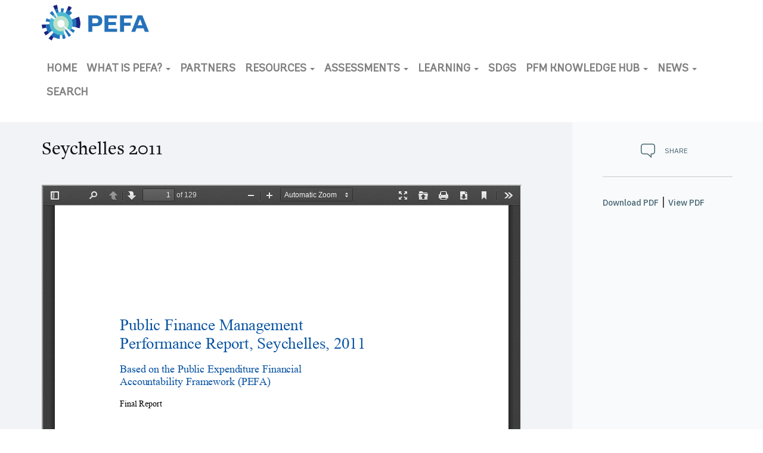

--- FILE ---
content_type: text/html; charset=UTF-8
request_url: https://www.pefa.org/index.php/node/2591
body_size: 7447
content:
<!DOCTYPE html>
<html  lang="en" dir="ltr" prefix="content: http://purl.org/rss/1.0/modules/content/  dc: http://purl.org/dc/terms/  foaf: http://xmlns.com/foaf/0.1/  og: http://ogp.me/ns#  rdfs: http://www.w3.org/2000/01/rdf-schema#  schema: http://schema.org/  sioc: http://rdfs.org/sioc/ns#  sioct: http://rdfs.org/sioc/types#  skos: http://www.w3.org/2004/02/skos/core#  xsd: http://www.w3.org/2001/XMLSchema# ">
  <head>
    <meta charset="utf-8" />
<script async src="https://www.googletagmanager.com/gtag/js?id=G-MZBFF636FM"></script>
<script>window.dataLayer = window.dataLayer || [];function gtag(){dataLayer.push(arguments)};gtag("js", new Date());gtag("set", "developer_id.dMDhkMT", true);gtag("config", "G-MZBFF636FM", {"groups":"default","page_placeholder":"PLACEHOLDER_page_location"});</script>
<link rel="canonical" href="https://www.pefa.org/index.php/node/2591" />
<meta name="Generator" content="Drupal 10 (https://www.drupal.org)" />
<meta name="MobileOptimized" content="width" />
<meta name="HandheldFriendly" content="true" />
<meta name="viewport" content="width=device-width, initial-scale=1.0" />
<link rel="icon" href="/themes/custom/pefa/favicon.ico" type="image/vnd.microsoft.icon" />
<script src="//assets.adobedtm.com/223f6e2cf7c9/9685aeb86618/launch-d83d995e27b8.min.js" async></script>
<script>var wbgData = wbgData || {};
wbgData.page = 
    {
      pageInfo: {
        pageName: 'Seychelles 2011',
        isDefaultPageName: 'n',
        pageCategory: 'assessment',
        pageUid: '239b661c-5d1d-4bc0-8f20-ad3e32229c3f',
        pageFirstPub: '03-08-2012',
        pageLastMod: '07-17-2020',
        author: '',
        topicTag: '',
        contentType: 'assessment',
        channel: 'RAD pefa EXT'
      },
      packageInfo: {
        webpackage: 'pefa2026',
      },
      sectionInfo: {
        siteSection: '/index.php/node',
        subsectionP2: '/index.php/node/2591'
      }
    },
    wbgData.site = {
      siteInfo: {
        siteLanguage: 'en', 
        siteCountry: '', 
        siteEnv: 'prod',
        userIpaddressType: '74.7.227.170',
        siteRegion: '',
        siteType: '',
      },
      techInfo: {
        cmsType: 'Drupal',
        bussVPUnit: 'its',
        bussUnit: 'itsrd',
        bussUserGroup: 'external',
        bussAgency: 'ibrd'
      }
    }</script>

    <title>Seychelles 2011 | Public Expenditure and Financial Accountability (PEFA)</title>
    <link rel="stylesheet" media="all" href="/sites/default/files/css/css_xgDd9s4EEX5hcffMNcpE6NOYcTa30v5VC3peFhtj7j4.css?delta=0&amp;language=en&amp;theme=pefa&amp;include=eJxFzFEOAiEMRdENMbAkU6AymA5t2jLK7s1ojD_v4-TlFlZMVacARXjAKxAsnn6r3QqfqCvxwMIUBBSaguz2u_8lziEzU7cdaxC8Q2rEGWgzX9RH-5qAO-qw7eqeHZ_BljkeKYNhuMDSZ-PBdRK-AYiMPMg" />
<link rel="stylesheet" media="all" href="/sites/default/files/css/css_6hC7E0myjS31ha34nkmm0vLf-PwFfcTCWjpWhoHvDe4.css?delta=1&amp;language=en&amp;theme=pefa&amp;include=eJxFzFEOAiEMRdENMbAkU6AymA5t2jLK7s1ojD_v4-TlFlZMVacARXjAKxAsnn6r3QqfqCvxwMIUBBSaguz2u_8lziEzU7cdaxC8Q2rEGWgzX9RH-5qAO-qw7eqeHZ_BljkeKYNhuMDSZ-PBdRK-AYiMPMg" />

    
  </head>
  <body class="path-node page-node-type-assessment has-glyphicons">
    <a href="#main-content" class="visually-hidden focusable skip-link">
      Skip to main content
    </a>
    
      <div class="dialog-off-canvas-main-canvas" data-off-canvas-main-canvas>
              <header>
    <nav class="navbar navbar-default">
              <div class="container">
              <div class="navbar-header">
            <div class="region region-navigation">
          <a class="logo navbar-btn pull-left" href="/" title="Home" rel="home">
      <img src="/themes/pefa/logo.png" alt="Home" />
    </a>
      
  </div>

        </div>
        
                
                  <div class="toggle-box">
            <button type="button" class="navbar-toggle" aria-expanded="false">
              <span class="sr-only">Toggle navigation</span>
              <span class="icon-bar"></span>
              <span class="icon-bar"></span>
              <span class="icon-bar"></span>
            </button><!-- End menu dropdown Section -->
          </div>
        
                          <div id="navbar-collapse" class="navbar-collapse">
              <div class="region region-navigation-collapsible">
    <section id="block-mobilelogo" class="visible-xs mobilelogo block block-block-content block-block-content76514acd-269b-4051-89ef-536a93464b5f clearfix">
  
    

        <div class="layout layout--onecol">
    <div  class="layout__region layout__region--content">
      
    </div>
  </div>


  </section>

<nav role="navigation" aria-labelledby="block-pefa-main-menu-menu" id="block-pefa-main-menu">
            
  <h2 class="visually-hidden" id="block-pefa-main-menu-menu">Main navigation</h2>
  

        
      <ul class="menu menu--main nav navbar-nav">
                      <li class="first">
                                        <a href="/" data-drupal-link-system-path="&lt;front&gt;">Home</a>
              </li>
                      <li class="expanded dropdown">
                                                                    <a href="/about" class="dropdown-toggle" data-toggle="dropdown" data-drupal-link-system-path="node/3206">What is PEFA? <span class="caret"></span></a>
                        <ul class="dropdown-menu">
                      <li class="first">
                                        <a href="/about" data-drupal-link-system-path="node/3206">Overview</a>
              </li>
                      <li>
                                        <a href="/about/history" data-drupal-link-system-path="node/3811">History</a>
              </li>
                      <li class="last">
                                        <a href="/about/contact" data-drupal-link-system-path="node/3356">Contact</a>
              </li>
        </ul>
  
              </li>
                      <li>
                                        <a href="/about/partners" data-drupal-link-system-path="node/3351">Partners</a>
              </li>
                      <li class="expanded dropdown">
                                                                    <a href="/resources" class="dropdown-toggle" data-toggle="dropdown" data-drupal-link-system-path="node/151">Resources <span class="caret"></span></a>
                        <ul class="dropdown-menu">
                      <li class="first">
                                        <a href="/resources" data-drupal-link-system-path="node/151">Overview</a>
              </li>
                      <li>
                                        <a href="/resources/catalog" data-drupal-link-system-path="resources/catalog">Catalog</a>
              </li>
                      <li class="last">
                                        <a href="/resources/faq" data-drupal-link-system-path="node/3181">FAQ</a>
              </li>
        </ul>
  
              </li>
                      <li class="expanded dropdown">
                                                                    <a href="/assessments" class="dropdown-toggle" data-toggle="dropdown" data-drupal-link-system-path="assessments">Assessments <span class="caret"></span></a>
                        <ul class="dropdown-menu">
                      <li class="first">
                                        <a href="/assessments" data-drupal-link-system-path="assessments">Browse</a>
              </li>
                      <li>
                                        <a href="/assessments/list" data-drupal-link-system-path="assessments/list">List</a>
              </li>
                      <li>
                                        <a href="/countries-regions" data-drupal-link-system-path="countries-regions">Countries</a>
              </li>
                      <li>
                                        <a href="/assessments/compare" class="compare" data-drupal-link-system-path="assessments/compare">Compare</a>
              </li>
                      <li class="last">
                                        <a href="/assessments/batch-downloads" data-drupal-link-system-path="assessments/batch-downloads">Scores Downloads</a>
              </li>
        </ul>
  
              </li>
                      <li class="expanded dropdown">
                                                                    <a href="/news/pefa-e-learning-course-available-olc-and-edx-platforms" class="dropdown-toggle" data-toggle="dropdown" data-drupal-link-system-path="node/5148">Learning <span class="caret"></span></a>
                        <ul class="dropdown-menu">
                      <li class="first">
                                        <a href="/news/pefa-e-learning-course-available-olc-and-edx-platforms" data-drupal-link-system-path="node/5148">PEFA online course - English</a>
              </li>
                      <li>
                                        <a href="https://www.pefa.org/news/la-formation-en-ligne-pefa-est-disponible-sur-la-plateforme-olc">Formation en ligne PEFA – Français</a>
              </li>
                      <li class="last">
                                        <a href="https://www.pefa.org/news/curso-virtual-auto-dirigido-introduccion-al-pefa">Curso Virtual Auto-Dirigido Introducción al PEFA – Español</a>
              </li>
        </ul>
  
              </li>
                      <li>
                                        <a href="https://www.pefa.org/node/5239" title="SDGs">SDGs</a>
              </li>
                      <li class="expanded dropdown">
                                                                    <a href="/node/5266" class="dropdown-toggle" data-toggle="dropdown" data-drupal-link-system-path="node/5266">PFM Knowledge Hub <span class="caret"></span></a>
                        <ul class="dropdown-menu">
                      <li class="first">
                                        <a href="/pfm-tracker-2025/en">2025 PEFA PFM Data Tracker</a>
              </li>
                      <li>
                                        <a href="/node/5240" data-drupal-link-system-path="node/5240">Stocktaking of PFM Diagnostic Tools</a>
              </li>
                      <li class="expanded dropdown last">
                                        <a href="/global-report-2022">Global PFM Report</a>
                        <ul class="dropdown-menu">
                      <li class="first">
                                        <a href="/global-report-2022/en/">English</a>
              </li>
                      <li>
                                        <a href="/global-report-2022/fr">French</a>
              </li>
                      <li class="last">
                                        <a href="/global-report-2022/es/">Spanish</a>
              </li>
        </ul>
  
              </li>
        </ul>
  
              </li>
                      <li class="expanded dropdown">
                                                                    <a href="/news" class="dropdown-toggle" data-toggle="dropdown" data-drupal-link-system-path="news">News <span class="caret"></span></a>
                        <ul class="dropdown-menu">
                      <li class="first">
                                        <a href="/news" data-drupal-link-system-path="news">Featured</a>
              </li>
                      <li>
                                        <a href="/news/stories" data-drupal-link-system-path="news/stories">Stories</a>
              </li>
                      <li>
                                        <a href="/news/events" data-drupal-link-system-path="news/events">Events</a>
              </li>
                      <li class="last">
                                        <a href="/news/ext-publication" data-drupal-link-system-path="news/ext-publication">External Publications</a>
              </li>
        </ul>
  
              </li>
                      <li class="last">
                                        <a href="/search" data-drupal-link-system-path="search">Search</a>
              </li>
        </ul>
  

  </nav>
<section id="block-mobilelinks" class="visible-xs mobilelinks block block-block-content block-block-content96934105-abfa-4bc3-8e69-8e117e9d7655 clearfix">
  
    

        <div class="layout layout--onecol">
    <div  class="layout__region layout__region--content">
      
    </div>
  </div>


  </section>


  </div>

            <div class="shadow"></div>
          </div>
        

              </div>
          </nav>
    </header>
  




<div class="l-page" style="clear:both;">
  <main class="loop-main-content" id="main-content">
  <div role="main" class="main-container js-quickedit-main-content">

                            <div class="container">
          <div class="row">
            <div class="col-sm-12" role="heading">
                <div class="region region-header">
    <div data-drupal-messages-fallback class="hidden"></div>

  </div>

            </div>
          </div>
        </div>
              
            
                  <section class="main full-width">

                
                
                
                                      
                  
                          <a id="main-content"></a>
          <div class="lp__body_content">  <div class="region region-content">
      
 
<div class="layout3col363">
  <section class="maincol">
    <div class="container">
      <div class="row">
        <div class="inner col-sm-9">
            <div class="field field--name-node-title field--type-ds field--label-hidden field--item"><h2>
  Seychelles 2011
</h2>
</div>
      
            <div class="field field--name-dynamic-block-fieldnode-assessment-pdf-reader field--type-ds field--label-hidden field--item"><div class="views-element-container form-group"><div class="view view-assessment-downloads view-id-assessment_downloads view-display-id-block_2 js-view-dom-id-dbfbd4f223100843de55543bca812458ea2b4d022b4713edb1768856913b3f5c">
  
    
      
      <div class="view-content">
          <div class="views-row">
<iframe src="/themes/pefa/pdfjs/web/viewer.html?file=/sites/default/files/assessments/reports/SC-Jun11-PFMPR-Public.pdf" class="pdfreader nothandbook" data-ext=" pdf
"></iframe>

</div>

    </div>
  
          </div>
</div>
</div>
      
            <div class="field field--name-dynamic-block-fieldnode-assessment-epub-reader field--type-ds field--label-hidden field--item"><div class="views-element-container form-group"><div class="view view-assessment-epub-viewer view-id-assessment_epub_viewer view-display-id-block_1 js-view-dom-id-2c4eebf7e0daf14417888d34cbb50459c9ccfcf3eb41ddc2e911ef6bcd3bfe6b">
  
    
      
      <div class="view-content">
          <div class="views-row"><div class="views-field views-field-field-epub"><div class="field-content"></div></div></div>

    </div>
  
          </div>
</div>
</div>
      </div>
      </div>
    </div>
  </section>
  <aside class="sidebar sidebar-second">
            <div class="field field--name-dynamic-token-fieldnode-share-button field--type-ds field--label-hidden field--item"><div class="sharewrap dropdown show">
  <a class="sharelink dropdown-toggle" href="#" role="button" data-toggle="dropdown" aria-haspopup="true" aria-expanded="false">Share</a>
  <div class="dropdown-menu" aria-labelledby="dropdownMenuLink"><div class="addthis_inline_share_toolbox_4hoo"></div></div>
</div></div>
      
            <div class="field field--name-dynamic-block-fieldnode-assessment-epubs field--type-ds field--label-hidden field--item"><div class="views-element-container form-group"><div class="view view-assessment-downloads view-id-assessment_downloads view-display-id-block_3 js-view-dom-id-24eb2191553369968402aff0c62bc57c06218c0b9e1d9a0faac7ab72bad3fffd">
  
    
      
  
          </div>
</div>
</div>
      
            <div class="field field--name-dynamic-block-fieldnode-assessment-downloads field--type-ds field--label-hidden field--item"><div class="views-element-container form-group"><div class="view view-assessment-downloads view-id-assessment_downloads view-display-id-block_1 js-view-dom-id-fdcb0a0dfc0ac636e474e764d00d0cd62491766a0762b6b500bf6e714887fd1b">
  
    
      
      <div class="view-content">
          <div class="views-row"><div class="views-field views-field-field-download"><div class="field-content"><h3></h3>
<div class="aslinks">
<a href="/sites/default/files/assessments/reports/SC-Jun11-PFMPR-Public.pdf">Download PDF</a> | <a class="readerload" href="/themes/pefa/pdfjs/web/viewer.html?file=/sites/default/files/assessments/reports/SC-Jun11-PFMPR-Public.pdf">View PDF</a>
</div></div></div></div>

    </div>
  
          </div>
</div>
</div>
      </aside></div>



  </div>
</div>
              </section>

            
  </div>
</main>
</div>


    <div class="prefooter padded">
    <div class="container">
      <div class="row">
        <div class="col-sm-12">
            <div class="region region-prefooter">
    <section id="block-cssforbookpages" class="block block-block-content block-block-content0b507106-38bc-4969-84d1-5e846f9129cf clearfix">
  
    

        <div class="layout layout--onecol">
    <div  class="layout__region layout__region--content">
      
    </div>
  </div>


  </section>

<section id="block-pefapartners" class="partnerlinks block block-block-content block-block-contentbabdc73d-160f-40f2-9199-954a15f7d066 clearfix">
  
      <h2 class="block-title">PEFA Partners</h2>
    

        <div class="layout layout--onecol">
    <div  class="layout__region layout__region--content">
      
      <a href="https://www.adb.org" class=""> 
            <div class="field field--name-field-image field--type-image field--label-hidden field--item">  <img loading="lazy" src="/sites/default/files/2025-12/ADB%20logo%20blue%2096px.png" width="96" height="96" alt="ADB Logo 96px" typeof="foaf:Image" class="img-responsive" />

</div>
      
</a>


      <a href="http://ec.europa.eu/index_en.htm" class=""> 
            <div class="field field--name-field-image field--type-image field--label-hidden field--item">  <img loading="lazy" src="/sites/default/files/2019-07/eucommission.png" width="95" height="66" alt="European Commission" typeof="foaf:Image" class="img-responsive" />

</div>
      
</a>


      <a href="http://imf.org/" class=""> 
            <div class="field field--name-field-image field--type-image field--label-hidden field--item">  <img loading="lazy" src="/sites/default/files/2019-07/IMF.png" width="65" height="66" alt="International Monetary Fund" typeof="foaf:Image" class="img-responsive" />

</div>
      
</a>


      <a href="http://www.worldbank.org/" class=""> 
            <div class="field field--name-field-image field--type-image field--label-hidden field--item">  <img loading="lazy" src="/sites/default/files/2019-07/wbgroup.png" width="102" height="80" alt="World Bank Group" typeof="foaf:Image" class="img-responsive" />

</div>
      
</a>


      <a href="http://www.diplomatie.gouv.fr/en/" class=""> 
            <div class="field field--name-field-image field--type-image field--label-hidden field--item">  <img loading="lazy" src="/sites/default/files/2019-07/french.png" width="95" height="75" alt="France Diplomatie" typeof="foaf:Image" class="img-responsive" />

</div>
      
</a>


      <a href="https://mfin.gouvernement.lu/en.html" class=""> 
            <div class="field field--name-field-image field--type-image field--label-hidden field--item">  <img loading="lazy" src="/sites/default/files/2019-11/Lux.png" width="275" height="183" alt="MOF-Luxemburg" typeof="foaf:Image" class="img-responsive" />

</div>
      
</a>


      <a href="https://www.regjeringen.no/en/dep/ud/id833/" class=""> 
            <div class="field field--name-field-image field--type-image field--label-hidden field--item">  <img loading="lazy" src="/sites/default/files/2019-07/norwegian.png" width="95" height="72" alt="Norwegian Ministry of Finance" typeof="foaf:Image" class="img-responsive" />

</div>
      
</a>


      <a href="https://www.finance.gov.sk/en/" class=""> 
            <div class="field field--name-field-image field--type-image field--label-hidden field--item">  <img loading="lazy" src="/sites/default/files/2019-09/slovak.png" width="100" height="25" alt="MOF-Slovak Republic" typeof="foaf:Image" class="img-responsive" />

</div>
      
</a>


      <a href="https://www.seco.admin.ch/seco/de/home.html" class=""> 
            <div class="field field--name-field-image field--type-image field--label-hidden field--item">  <img loading="lazy" src="/sites/default/files/2019-07/swiss.png" width="125" height="32" alt="SECO" typeof="foaf:Image" class="img-responsive" />

</div>
      
</a>


  
    </div>
  </div>


  </section>


  </div>

        </div>
      </div>
    </div>
  </div>
  
<footer class="footer" role="contentinfo">
  <div class="container">
    <div class="row">
      <div class="col-sm-12 footer-toprow">
                                <div class="region region-footer">
    <section id="block-footerlogo" class="footer-logo col-sm-6 clearfix block block-block-content block-block-contentb58bd0b7-5c16-4862-818f-777dc5283613">
  
    

        <div class="layout layout--onecol">
    <div  class="layout__region layout__region--content">
      
    </div>
  </div>


  </section>

<section id="block-sociallinks" class="col-sm-3 col-md-4 social-links block block-block-content block-block-content77ceaf59-4356-4bc2-bb2c-1151545ca6db clearfix">
  
    

        <div class="layout layout--onecol">
    <div  class="layout__region layout__region--content">
      
    </div>
  </div>


  </section>

<section id="block-pefanewsletter" class="col-sm-3 col-md-2 footer-form block block-block-content block-block-content9930f44e-2870-4dbb-a38c-d8b8f0797dd4 clearfix">
  
    

        <div class="layout layout--onecol">
    <div  class="layout__region layout__region--content">
      
    </div>
  </div>


  </section>


  </div>

                        </div>
    </div>
    <div class="row">
                        <div class="col-sm-6">
              <div class="region region-footermenuleft">
    <nav role="navigation" aria-labelledby="block-footerengagement-menu" id="block-footerengagement" class="col-sm-4">
      
  <h2 id="block-footerengagement-menu">Engagement</h2>
  

        
      <ul class="menu menu--footer---engagement nav">
                      <li class="first">
                                        <a href="/news/events" data-drupal-link-system-path="news/events">Events</a>
              </li>
                      <li>
                                        <a href="/" data-drupal-link-system-path="&lt;front&gt;">Home</a>
              </li>
                      <li>
                                        <a href="/news" data-drupal-link-system-path="news">News</a>
              </li>
                      <li class="last">
                                        <a href="/news/stories" data-drupal-link-system-path="news/stories">Stories</a>
              </li>
        </ul>
  

  </nav>
<nav role="navigation" aria-labelledby="block-footerlearning-menu" id="block-footerlearning" class="col-sm-4">
      
  <h2 id="block-footerlearning-menu">Learning</h2>
  

        
      <ul class="menu menu--footer---learning nav">
                      <li class="first">
                                        <a href="/resources" data-drupal-link-system-path="node/151">Resources</a>
              </li>
                      <li>
                                        <a href="/resources/catalog" data-drupal-link-system-path="resources/catalog">Catalog</a>
              </li>
                      <li class="last">
                                        <a href="/resources/faq" data-drupal-link-system-path="node/3181">FAQ</a>
              </li>
        </ul>
  

  </nav>
<nav role="navigation" aria-labelledby="block-footeranalysis-menu" id="block-footeranalysis" class="col-sm-4">
      
  <h2 id="block-footeranalysis-menu">Analysis</h2>
  

        
      <ul class="menu menu--footer---analysis nav">
                      <li class="first">
                                        <a href="/assessments" data-drupal-link-system-path="assessments">Assessments</a>
              </li>
                      <li>
                                        <a href="/assessments/compare" data-drupal-link-system-path="assessments/compare">Compare</a>
              </li>
                      <li>
                                        <a href="/countries-regions" data-drupal-link-system-path="countries-regions">Countries and Regions</a>
              </li>
                      <li class="last">
                                        <a href="/assessments/batch-downloads" data-drupal-link-system-path="assessments/batch-downloads">Downloads</a>
              </li>
        </ul>
  

  </nav>

  </div>

          </div>
                                      <div class="col-sm-6">
              <div class="region region-footermenuright">
    <nav role="navigation" aria-labelledby="block-footerinformation-menu" id="block-footerinformation" class="col-sm-4">
      
  <h2 id="block-footerinformation-menu">Information</h2>
  

        
      <ul class="menu menu--footer---information nav">
                      <li class="first">
                                        <a href="/about" data-drupal-link-system-path="node/3206">About</a>
              </li>
                      <li>
                                        <a href="/about/history" data-drupal-link-system-path="node/3811">History</a>
              </li>
                      <li>
                                        <a href="/about/partners" data-drupal-link-system-path="node/3351">Partners</a>
              </li>
                      <li class="last">
                                        <a href="/about/contact" data-drupal-link-system-path="node/3356">Contact</a>
              </li>
        </ul>
  

  </nav>
<nav role="navigation" aria-labelledby="block-footerpolicies-menu" id="block-footerpolicies" class="col-sm-4">
      
  <h2 id="block-footerpolicies-menu">Policies</h2>
  

        
      <ul class="menu menu--footer---policies nav">
                      <li class="first">
                                        <a href="https://www.worldbank.org/en/about/legal/privacy-policy">Privacy Policy</a>
              </li>
                      <li class="last">
                                        <a href="https://www.worldbank.org/en/about/legal/terms-and-conditions">Terms of Use</a>
              </li>
        </ul>
  

  </nav>
<section id="block-footercontact" class="col-sm-4 block block-block-content block-block-content744fb7a6-e90a-4514-80bb-9f1c218e8811 clearfix">
  
      <h2 class="block-title">Contact</h2>
    

        <div class="layout layout--onecol">
    <div  class="layout__region layout__region--content">
      
    </div>
  </div>


  </section>


  </div>

          </div>
                  </div>
  </div>
</footer>

<!-- Go to www.addthis.com/dashboard to customize your tools -->
<script type="text/javascript" src="//s7.addthis.com/js/300/addthis_widget.js#pubid=ra-580f83749116cd89"></script>

  </div>

    
    <script type="application/json" data-drupal-selector="drupal-settings-json">{"path":{"baseUrl":"\/index.php\/","pathPrefix":"","currentPath":"node\/2591","currentPathIsAdmin":false,"isFront":false,"currentLanguage":"en"},"pluralDelimiter":"\u0003","suppressDeprecationErrors":true,"ajaxPageState":{"libraries":"[base64]","theme":"pefa","theme_token":null},"ajaxTrustedUrl":[],"google_analytics":{"account":"G-MZBFF636FM","trackOutbound":true,"trackMailto":true,"trackTel":true,"trackDownload":true,"trackDownloadExtensions":"7z|aac|arc|arj|asf|asx|avi|bin|csv|doc(x|m)?|dot(x|m)?|exe|flv|gif|gz|gzip|hqx|jar|jpe?g|js|mp(2|3|4|e?g)|mov(ie)?|msi|msp|pdf|phps|png|ppt(x|m)?|pot(x|m)?|pps(x|m)?|ppam|sld(x|m)?|thmx|qtm?|ra(m|r)?|sea|sit|tar|tgz|torrent|txt|wav|wma|wmv|wpd|xls(x|m|b)?|xlt(x|m)|xlam|xml|z|zip"},"multiselect":{"widths":250},"bootstrap":{"forms_has_error_value_toggle":1,"modal_animation":1,"modal_backdrop":"true","modal_focus_input":1,"modal_keyboard":1,"modal_select_text":1,"modal_show":1,"modal_size":"","popover_enabled":1,"popover_animation":1,"popover_auto_close":1,"popover_container":"body","popover_content":"","popover_delay":"0","popover_html":0,"popover_placement":"right","popover_selector":"","popover_title":"","popover_trigger":"click"},"user":{"uid":0,"permissionsHash":"299ccadb412341941a5c45106097195e0d54f3b4819f91b9adcb2fb6b66340cb"}}</script>
<script src="/core/assets/vendor/jquery/jquery.min.js?v=3.7.1"></script>
<script src="/core/assets/vendor/underscore/underscore-min.js?v=1.13.7"></script>
<script src="/core/assets/vendor/once/once.min.js?v=1.0.1"></script>
<script src="/core/misc/drupalSettingsLoader.js?v=10.5.8"></script>
<script src="/core/misc/drupal.js?v=10.5.8"></script>
<script src="/core/misc/drupal.init.js?v=10.5.8"></script>
<script src="/core/assets/vendor/tabbable/index.umd.min.js?v=6.2.0"></script>
<script src="/themes/contrib/bootstrap/js/bootstrap-pre-init.js?t9oqbt"></script>
<script src="/themes/contrib/bootstrap/js/drupal.bootstrap.js?t9oqbt"></script>
<script src="/themes/contrib/bootstrap/js/attributes.js?t9oqbt"></script>
<script src="/themes/contrib/bootstrap/js/theme.js?t9oqbt"></script>
<script src="/themes/contrib/bootstrap/js/popover.js?t9oqbt"></script>
<script src="/core/misc/progress.js?v=10.5.8"></script>
<script src="/themes/contrib/bootstrap/js/misc/progress.js?t9oqbt"></script>
<script src="/core/assets/vendor/loadjs/loadjs.min.js?v=4.3.0"></script>
<script src="/core/misc/debounce.js?v=10.5.8"></script>
<script src="/core/misc/announce.js?v=10.5.8"></script>
<script src="/core/misc/message.js?v=10.5.8"></script>
<script src="/themes/contrib/bootstrap/js/misc/message.js?t9oqbt"></script>
<script src="/core/misc/ajax.js?v=10.5.8"></script>
<script src="/themes/contrib/bootstrap/js/misc/ajax.js?t9oqbt"></script>
<script src="/modules/contrib/google_analytics/js/google_analytics.js?v=10.5.8"></script>
<script src="/themes/custom/pefa/bootstrap/assets/javascripts/bootstrap/affix.js?t9oqbt"></script>
<script src="/themes/custom/pefa/bootstrap/assets/javascripts/bootstrap/alert.js?t9oqbt"></script>
<script src="/themes/custom/pefa/bootstrap/assets/javascripts/bootstrap/button.js?t9oqbt"></script>
<script src="/themes/custom/pefa/bootstrap/assets/javascripts/bootstrap/carousel.js?t9oqbt"></script>
<script src="/themes/custom/pefa/bootstrap/assets/javascripts/bootstrap/collapse.js?t9oqbt"></script>
<script src="/themes/custom/pefa/bootstrap/assets/javascripts/bootstrap/dropdown.js?t9oqbt"></script>
<script src="/themes/custom/pefa/bootstrap/assets/javascripts/bootstrap/modal.js?t9oqbt"></script>
<script src="/themes/custom/pefa/bootstrap/assets/javascripts/bootstrap/tooltip.js?t9oqbt"></script>
<script src="/themes/custom/pefa/bootstrap/assets/javascripts/bootstrap/popover.js?t9oqbt"></script>
<script src="/themes/custom/pefa/bootstrap/assets/javascripts/bootstrap/scrollspy.js?t9oqbt"></script>
<script src="/themes/custom/pefa/bootstrap/assets/javascripts/bootstrap/tab.js?t9oqbt"></script>
<script src="/themes/custom/pefa/bootstrap/assets/javascripts/bootstrap/transition.js?t9oqbt"></script>
<script src="/themes/custom/pefa/js/chatbase.js?t9oqbt"></script>
<script src="/themes/custom/pefa/js/jquery.matchHeight.js?t9oqbt"></script>
<script src="/themes/custom/pefa/js/slick.min.js?t9oqbt"></script>
<script src="/themes/custom/pefa/js/jquery-ui.min.js?t9oqbt"></script>
<script src="/themes/custom/pefa/js/jquery.magnific-popup.min.js?t9oqbt"></script>
<script src="/themes/custom/pefa/js/scripts.js?t9oqbt"></script>

  </body>
</html>


--- FILE ---
content_type: text/javascript
request_url: https://www.pefa.org/themes/custom/pefa/js/scripts.js?t9oqbt
body_size: 2973
content:
Drupal.behaviors.pefa = {
  attach: function (context, settings) {
    (function($, Drupal) {

      $(document).ready(function(){
        once('menu--main', '.menu--main', context).forEach(function (element) {
          var totalCompareItems = drupalSettings.totalCompareItems;
          if (totalCompareItems > 0) {
            $(element).find('li').each(function() {
              if($(this).find('a').text() == 'Compare') {
                $(this).find('a').html($(this).find('a').text() + '<span class="number">'+ totalCompareItems + '</span>');
              }
            })
          }

          var totalDownloadItems = drupalSettings.totalDownloadItems;
          if (totalDownloadItems > 0) {
            $(element).find('li').each(function() {
              if($(this).find('a').text() == 'Downloads') {
                $(this).find('a').html($(this).find('a').text() + '<span class="number"> ('+ totalDownloadItems + ')</span>');
              }
            })
          }
        })

        $('.lp__banner_landing .lp__banner_img img').unwrap().addClass('cover_image');

        $('.bef-links .form-group:first-child').each(function(){
          if ($(this).hasClass('bef-link-active')){
            $(this).parent().find('.form-group, a').addClass('bef-link-active');
          }
        });

        $('.pillars .expand-link').click(function(){
          var href = $(this).attr('href');
          $('.pillars-content .views-row.active, .pillars .icon.active').removeClass('active');
          $(this).closest('.slideinpanel').find('.slideinpanel__right').show("slide", { direction: "right" }, 500).find('.'+href).addClass('active');
          $(this).closest('.views-row').find('.icon').addClass('active');
          return false;
        });

        $('.pillars-content .closepanel').click(function(){
          $('.pillars-content .views-row.active, .pillars .icon.active').removeClass('active');
          $(this).closest('.slideinpanel__right').hide();
          return false;
        });

        $('#tensteps g.item').click(function(){
          var str = $(this).attr('class');
          var num = str.substring(str.length - 1, str.length);
          $('#tensteps .slideinpanel__right .panelcard.active').removeClass('active');
          $('#tensteps').find('.slideinpanel__right').show("slide", { direction: "right" }, 500).find('.panelcard:nth-child('+num+')').addClass('active');
          return false;
        });

        $('#tensteps .closepanel').click(function(){
          $('#tensteps .slideinpanel__right .panelcard.active').removeClass('active');
          $('#tensteps').find('.slideinpanel__right').hide();
          $('#tensteps map area.active').removeClass('active');
          var src = $('#tensteps .slideinpanel__left img').data("original");
          $('#tensteps .slideinpanel__left img').attr('src', src);
          return false;
        });

        $('#tensteps map area').click(function(){
          $('#tensteps map area.active').removeClass('active');
          $(this).addClass('active');
          var src = $(this).data("image");
          var image = $(this).parent().parent().find('img');
          image.attr("src",src);
          var str = $(this).attr('alt');
          var num = str.substring(str.length - 1, str.length);
          $('#tensteps .slideinpanel__right .panelcard.active').removeClass('active');
          $('#tensteps').find('.slideinpanel__right').show("slide", { direction: "right" }, 500).find('.panelcard:nth-child('+num+')').addClass('active');
          return false;
        });

        $('#tensteps map area').hover(
          function(){
            $(this).parent().parent().parent().css('background-color','transparent');
            var src = $(this).data("image");
            var image = $(this).parent().parent().find('img');
            image.attr("src",src);
          },
          function(){
            if(!$(this).hasClass("active")){
              var image = $(this).parent().parent().find('img');
              $(this).parent().parent().parent().css('background-color','transparent');
              var src = $(this).parent().parent().find('img').data("original");
              image.attr("src", src);
            }
          }
        );

        $('.carousel .viewsection_view').slick({
          infinite: true,
          slidesToShow: 3,
          slidesToScroll: 1,
          adaptiveHeight: false,
          dots: true,
          slide: '.cta',
          lazyLoad: 'progressive',
          responsive: [
            {
              breakpoint: 768,
              settings: {
                slidesToShow: 1
              }
            }
          ]
        });

        $('.view-learning-videos-and-quizzes .view-content').slick({
          infinite: true,
          slidesToShow: 1,
          slidesToScroll: 1,
          adaptiveHeight: true,
          dots: true,
          slide: '.views-row',
          lazyLoad: 'progressive',
          mobileFirst: true,
          responsive: [
            {
              breakpoint: 768,
              settings: 'unslick'
            }
          ]
        });

        $('.popup-youtube').magnificPopup({
          disableOn: 700,
          type: 'iframe',
          mainClass: 'mfp-fade',
          removalDelay: 160,
          preloader: false,
          fixedContentPos: false
        });

        $('.quizopen, .vidopen').magnificPopup({
          type:'inline',
          midClick: true // Allow opening popup on middle mouse click. Always set it to true if you don't provide alternative source in href.
        });

        // add checkedbox class to every checked input label
        $('input:checked').closest('label').addClass('checkedbox');

        //$('#years-filter-form').appendTo('#globe-container');

        $('.countriesview h3').click(function(e){
          e.preventDefault();
          $(this).find('.fa').toggleClass('fa-angle-down');
          $(this).toggleClass('open').closest('.countries-wrapper').find('.countries-collapsible').toggle();
        });

        /*$('.bulkdls .ms-options input[type="checkbox"]').change(function(){
          $('#views-exposed-form-assessment-compare-page-3 .form-actions button').trigger('click');
        });
        $('.bulkdls .ms-options .selectall').on('click', function(){
          alert('selectall clicked');
          $('#views-exposed-form-assessment-compare-page-3 .form-actions button').trigger('click');
        });*/

        $('.submitbtn').click(function(){
          $(this).closest('form').submit();
          return false;
        });

        /*$('.assessmentsdetail').each(function(){
          $('body').addClass('detailpage');
        });*/

        $('.readerload').click(function(){
          var fileurl = $(this).attr('href');
          $('.epub.ebook').hide();
          $('.pdfreader').removeClass('hidden').show().attr('src',fileurl);
          return false;
        });
        $('.epubload').click(function(){
          var fileurl = $(this).attr('href');
          $('.pdfreader').hide();
          $('.epub.ebook').show().attr('src',fileurl);
          return false;
        });

        $('.hidefloat').click(function(){ $(this).closest('.floatingcard').hide(); return false; });
        $('.floatingcard').appendTo('#pefa_worldmap').show();

        $('.navbar-toggle').click(function(){
          $('#navbar-collapse').show();
          $('#navbar-collapse .region').show("slide", { direction: "left" }, 500);
          return false;
        });
        $('.shadow, .menuclose').click(function(){
          $('#navbar-collapse, #navbar-collapse .region').hide();
          return false;
        });

        $('.filtersopen a').click(function(){
          $('#years-filter-form').hide();
          $('#block-globeblock .filters-form').show("slide", { direction: "right" }, 500);
          return false;
        });
        $('.resetlinkm, #filters-form .shadow').click(function(){
          $('#block-globeblock .filters-form').hide();
          return false;
        });

        $('.yearsopen a').click(function(){
          $('#block-globeblock .filters-form').hide();
          $('#years-filter-form').show("slide", { direction: "right" }, 500);
          return false;
        });
        $('#years-filter-form .resetlinkm, #years-filter-form .shadow').click(function(){
          $('#years-filter-form').hide();
          return false;
        });

        $('.footer h2').click(function(){
          $(this).parent().toggleClass('open');
          return false;
        });

        $('.AddToDownload, .addToCompare, .removeFromCompare').tooltip({
          placement: 'top',
          template: '<div class="tooltip smalltip" role="tooltip"><div class="arrow"></div><div class="tooltip-inner"></div></div>'
        });

        $('.mobiletabs .itemscount').each(function(){
          var count = $('.assessmentsview .view-header strong').html();
          $(this).html('<span>'+count+'</span>items');
        });

        $('#contact-message-feedback-form .form-item-mail').insertAfter('#contact-message-feedback-form .form-item-name');
        $('#contact-message-feedback-form #captcha').insertAfter('#contact-message-feedback-form .field--name-message');
        $('#contact-message-request-of-information-form .form-item-mail').insertAfter('#contact-message-request-of-information-form .form-item-name');
        $('#contact-message-request-of-information-form #captcha').insertAfter('#contact-message-request-of-information-form .form-item-field-more-explanations-0-value');

        $('.note').click(function(){
          $(this).toggleClass('open');
          $(this).closest('.it_row').next('.notediv').toggleClass('hidden');
          return false;
        });

        /*var newscount;
        $('.loadmorenews').click(function(){
          for(newscount = 6; newscount < 60; newscount++ ){
            $(this).parent().parent().find('.view-content').find('.views-row:nth-child('+newscount+')').addClass('show');
          }
          return false;
        });*/
        var size_news = $(".searchview > .container .view-content .views-row").length;
        x=0;
        var hiddennews = $('.searchview > .container .view-content .views-row:hidden').length;
        if(hiddennews == 0){
          $('.loadmorenews').hide();
        }
        $('.searchview > .container .view-content .views-row:lt('+x+')').show();
        $('.loadmorenews').click(function () {
            x= (x+6 <= size_news) ? x+6 : size_news;
            $('.searchview > .container .view-content .views-row:lt('+x+')').show();
            hiddennews = $('.searchview > .container .view-content .views-row:hidden').length;
            if(hiddennews == 0){
              $('.loadmorenews').hide();
            }
            return false;
        });

        var size_ass = $(".searchview > .views-element-container .view-content .views-row").length;
        y=0;
        var hiddenass = $('.searchview > .views-element-container .view-content .views-row:hidden').length;
        if(hiddenass == 0){
          $('.loadmoreass').hide();
        }
        $('.searchview > .views-element-container .view-content .views-row:lt('+y+')').show();
        $('.loadmoreass').click(function () {
            y= (y+3 <= size_ass) ? y+3 : size_ass;
            $('.searchview > .views-element-container .view-content .views-row:lt('+y+')').show();
            hiddenass = $('.searchview > .views-element-container .view-content .views-row:hidden').length;
            if(hiddenass == 0){
              $('.loadmoreass').hide();
            }
            return false;
        });

        var size_res = $(".resview .view-content .views-row").length;
        z=0;
        var hiddenres = $('.resview .view-content .views-row:hidden').length;
        if(hiddenres == 0){
          $('.loadmoreres').hide();
        }
        $('.resview .view-content .views-row:lt('+z+')').show();
        $('.loadmoreres').click(function () {
            z= (z+4 <= size_res) ? z+4 : size_res;
            $('.resview .view-content .views-row:lt('+z+')').show();
            hiddenres = $('.resview .view-content .views-row:hidden').length;
            if(hiddenres == 0){
              $('.loadmoreres').hide();
            }
            return false;
        });

        $('#edit-frameworks').attr('data-toggle','').attr('data-original-title','');

      });

      window.onload = function() {

      }

      function triggerSlidePhase(slidenum){
        $('#tensteps .slideinpanel__right .paragraph--type--pefa-phase.active').removeClass('active');
        $('#tensteps').find('.slideinpanel__right').show("slide", { direction: "right" }, 500).find('.paragraph--type--pefa-phase:eq('+slidenum+')').addClass('active');
        return false;
      }


      var getUrlParameter = function getUrlParameter(sParam) {
          var sPageURL = decodeURIComponent(window.location.search.substring(1)),
              sURLVariables = sPageURL.split('&'),
              sParameterName,
              i;

          for (i = 0; i < sURLVariables.length; i++) {
              sParameterName = sURLVariables[i].split('=');

              if (sParameterName[0] === sParam) {
                  return sParameterName[1] === undefined ? true : sParameterName[1];
              }
          }
      };

    })(jQuery, Drupal, drupalSettings);
  }
};
